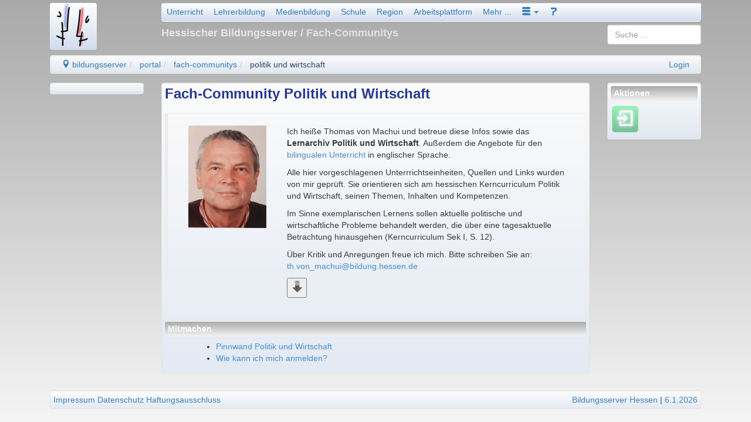

--- FILE ---
content_type: text/html; charset=utf-8
request_url: https://fachcommunity.bildung.hessen.de/fc_powi/index.html
body_size: 7314
content:
<!DOCTYPE html>
<html lang="de">
    <head>
        

<meta charset="UTF-8" />
<meta http-equiv="X-UA-Compatible" content="IE=edge,chrome=1" />
<meta name="viewport" content="width=device-width, initial-scale=1.0" />
<meta name="DC.Subject.Publisher" content="Hessischer Bildungsserver" />
<meta name="DC.Subject.Rights" content="https://djaco.bildung.hessen.de/impress.html" />


<title>Hessischer Bildungsserver</title>

<link href="/djaco_media/skin_style/logo/favicon.ico" rel="shortcut icon" sizes="32x32">
<link href="/djaco_media/skin_style/logo/bs_logo_200x200.png" rel="shortcut icon" sizes="200x200">
<link href="/djaco_media/skin_style/logo/apple-icon-bs.png" rel="apple-touch-icon">

<link rel="stylesheet" type="text/css" href="/djaco_media/javascript/jquery/css/sunny/jquery-ui.css" />
<link href="/djaco_media/bootstrap_djaco.min.css" rel="stylesheet">
<link rel="stylesheet" type="text/css" href="/djaco_media/skin_style/djaco_bs.css" />
<link rel="stylesheet" type="text/css" href="/djaco_media/font/icomoon/style.css" />

<script type="text/javascript" src="/djaco_media/javascript/jquery/jquery_djaco.js"></script>

<script src="/djaco_media/bootstrap/js/bootstrap.js"></script>
<link href="/djaco_media/bootstrap-dialog/bootstrap-dialog.css" rel="stylesheet" type="text/css">
<script src="/djaco_media/bootstrap-dialog/bootstrap-dialog.js"></script>
<script>
    
    var bootstrapTooltip = $.fn.tooltip.noConflict();
    $.fn.bootstrapTTip = bootstrapTooltip;
    
    var bootstrapButton = $.fn.button.noConflict();
    
    $.fn.bootstrapBtn = bootstrapButton 
</script>







        
        <style>
body {


    background: -webkit-linear-gradient(top, rgba(169,169,169,1), rgba(245,245,245,1));
    background: linear-gradient(to top, rgba(245,245,245,1), rgba(169,169,169,1));



    background-attachment: fixed;
}


.aside-info h1, .aside-info h2, .aside-info h3, .aside-info h4, .aside-info h5, .aside-info h6 {
	background: #bcbbe8;
	background: -webkit-gradient(linear, left bottom, left top, color-stop(0, rgba(245,245,245,1)), color-stop(1, rgba(169,169,169,1)));
	background: -ms-linear-gradient(bottom, rgba(169,169,169,1), rgba(245,245,245,1));
	background: -moz-linear-gradient(center bottom, rgba(169,169,169,1) 0%, rgba(245,245,245,1) 100%);
	background: -o-linear-gradient(rgba(169,169,169,1), rgba(245,245,245,1));
	filter: progid:DXImageTransform.Microsoft.gradient(startColorstr='rgba(245,245,245,1)', endColorstr='rgba(169,169,169,1)', GradientType=0);
	color: None;
}

.nav > li.active > a, .ui-state-active, .ui-widget-content .ui-state-active, .ui-widget-header .ui-state-active {
	background: #bcbbe8;
	background: -webkit-gradient(linear, left bottom, left top, color-stop(0, rgba(245,245,245,1)), color-stop(1, rgba(169,169,169,1)));
	background: -ms-linear-gradient(bottom, rgba(169,169,169,1), rgba(245,245,245,1));
	background: -moz-linear-gradient(center bottom, rgba(169,169,169,1) 0%, rgba(245,245,245,1) 100%);
	background: -o-linear-gradient(rgba(169,169,169,1), rgba(245,245,245,1));
	filter: progid:DXImageTransform.Microsoft.gradient(startColorstr='rgba(245,245,245,1)', endColorstr='rgba(169,169,169,1)', GradientType=0);
    opacity: 1;
	color: white;
	border-color: #1d1d54;
}
.nav > li > a:hover {
	background-color: rgba(169,169,169,1);
	color: #fffacd;
	text-shadow: none;
	outline: 0;
	-webkit-box-shadow: inset 0 1px 1px rgba(0,0,0,.075), 0 0 8px rgba(82,168,236,.6);
	-moz-box-shadow: inset 0 1px 1px rgba(0,0,0,.075), 0 0 8px rgba(82,168,236,.6);
	box-shadow: inset 0 1px 1px rgba(0,0,0,.075), 0 0 8px rgba(82,168,236,.6);
}



.header h1, .header h2, .header h3, .header h4, .header h5, .header h6 {

}
.right_bottom_space {
    padding-right: 5px;
    padding-bottom: 5px;
}
</style>

    </head>
    <body>
        <div class="container hidden-print">
            <header>
                <div class="col col-xs-12 col-sm-12 col-md-12 col-lg-12 compact xs-compact">
                    

    <div class="hidden-xs hidden-print">
        <div class="visible-lg">
            <div class="col col-lg-2" style="padding-bottom: 1em">
                <a href="https://djaco.bildung.hessen.de" class="no-highlight"><img
                        src="/djaco_media/skin_style/logo/bs_logo_80x80.png"
                        width="80" height="80" alt=""
                        class="light bordered-null"/></a>
            </div>
        </div>
        <div class="visible-md">
            <div class="col col-md-2" style="padding-bottom: 1em">
                <a href="https://djaco.bildung.hessen.de" class="no-highlight"><img
                        src="/djaco_media/skin_style/logo/bs_logo_64x64.png"
                        width="64" height="64" alt=""
                        class="light bordered-null"/></a>
            </div>
        </div>
        <div class="visible-sm">
            <div class="col col-sm-2" style="padding-bottom: 1em">
                <a href="https://djaco.bildung.hessen.de" class="no-highlight"><img
                        src="/djaco_media/skin_style/logo/bs_logo_64x64.png"
                        width="64" height="64" alt=""
                        class="light bordered-null"/></a>
            </div>
        </div>
        <div class="container">
            
                <div class="col col-sm-10 col-md-10 col-lg-10">
                    <nav>
                        <div class="navbar light">
                            <div>
                                <ul class="nav nav-pills">
                                                    <li>
                    <a id="unterricht" href="https://lernarchiv.bildung.hessen.de/index.html">Unterricht</a>
                </li>
                <li class="visible-md">
                    <a id="lehrerbildung_tablet" href="https://lb.bildung.hessen.de/index.html">Lehrer</a>
                </li>
                <li>
                    <a id="lehrerbildung" href="https://lehrerbildung.bildung.hessen.de/index.html">Lehrerbildung</a>
                </li>
                <li>
                    <a id="medienbildung" href="https://medien.bildung.hessen.de/index.html">Medienbildung</a>
                </li>
                <li>
                    <a id="schule" href="https://djaco.bildung.hessen.de/schule/index.html">Schule</a>
                </li>
                <li>
                    <a id="region" href="https://region.bildung.hessen.de/index.html">Region</a>
                </li>
                <li>
                    <a id="plattform" href="https://arbeitsplattform.bildung.hessen.de/index.html">Arbeitsplattform</a>
                </li>
                <li>
                    <a id="mehr" href="https://dms-portal.bildung.hessen.de/mehr/index.html">Mehr ...</a>
                </li>
                <li class="dropdown">
                    <a id="more" href="#" role="button" class="dropdown-toggle" data-toggle="dropdown"><span class="icon icon-menu-3"></span> <b class="caret"></b></a>
                    <ul class="dropdown-menu" role="menu" aria-labelledby="drop2">
                        <li role="menuitem"><a href="http://www.hessen.de/" title="Landesportal" target="_extern">Hessen</a></li> <li role="menuitem"><a href="http://www.kultusministerium.hessen.de/" title="Hessisches Kultusministerium" target="_extern">HKM</a></li> <li role="menuitem"><a href="http://la.hessen.de/" title="Hessisches Lehrkräfteakademie" target="_extern">LA</a></li>
                        <li class="divider"></li>
                        <li>
                            <a role="menuitem" id="einfuehrung" href="https://dms-portal.bildung.hessen.de/einfuehrung/index.html">Einführung</a>
                        </li>
                        <li>
                            <a role="menuitem" id="wir_ueber_uns" href="https://dms-portal.bildung.hessen.de/wir_ueber_uns/index.html">Wir über uns</a>
                        </li>
                    </ul>
                </li>
                <li>
                    <a id="hilfe" href="https://hilfe.bildung.hessen.de/index.html"><span class="icon icon-question-3"></span></a>
                </li>

<script type="text/javascript">
    $(document).ready(function() {
        show_menu_main_active('start');
    }); 
</script>

                                </ul>
                            </div>
                        </div>
                    </nav>
                </div>
            
            <div class="col col-sm-8 col-md-8 col-lg-8">
                <div class="header">
                    <div>
                        
                            <h4 style="margin-top: -0.5em"> Hessischer Bildungsserver
                                
                                    <span style="opacity: 0.9">/ Fach-Communitys</span>
                            </h4>
                        
                    </div>
                </div>
            </div>
            <div class="col col-sm-2 col-md-2 col-lg-2">
<span class="visible-lg">
<div style="margin-top: -1em; margin-left: 0; margin-right: 0">

    <div>
  <form name="l_input" method="post" action="index.html/searchelastic_domain/" class="form-no-margin">
      <input type="hidden" name="csrfmiddlewaretoken" value="1kL7GlWWIhyjeM7YWEKlkt4oG5MI71oSWPacDD8FE3LmpMeR9sIhvLmdnqAACLsw">
      <input name="search_path" value="fachcommunity.bildung.hessen.de" type="hidden" />
      <input type="search" class="search form-control" id="id_query" name="query" value="" placeholder="Suche ..." />
  </form>
</div>
    

</div> </span>
                <span class="hidden-lg">
<div style="margin-top: -1.6em; margin-left: 0; margin-right: 0">
<div>
  <form name="l_input" method="post" action="index.html/searchelastic_domain/" class="form-no-margin">
      <input type="hidden" name="csrfmiddlewaretoken" value="1kL7GlWWIhyjeM7YWEKlkt4oG5MI71oSWPacDD8FE3LmpMeR9sIhvLmdnqAACLsw">
      <input name="search_path" value="fachcommunity.bildung.hessen.de" type="hidden" />
      <input type="search" class="search form-control" id="id_query" name="query" value="" placeholder="Suche ..." />
  </form>
</div>

</div> </span>
            </div>
        </div>
        <div class="col col-sm-12 col-md-12 col-lg-12">
            <ul class="breadcrumb well" style="padding-top: 5px; padding-bottom: 5px">
                <li>
    <a href="https://dms.bildung.hessen.de/index.html" title="Willkommen beim Bildungsserver Hessen" ><span class="icon-location"></span> bildungsserver</a>
</li><li>
    <a href="https://dms-portal.bildung.hessen.de/index.html" title="Portal" >portal</a>
</li><li>
    <a href="https://fachcommunity.bildung.hessen.de/index.html" title="Fach-Communitys" >fach-communitys</a>
</li><li>
    <a href="https://fachcommunity.bildung.hessen.de/fc_powi/index.html" title="Fach-Community Politik und Wirtschaft" class="active" >politik und wirtschaft</a>
</li> <span class="pull-right">
                        
                <a href="https://login.bildung.hessen.de?skin=sp&i=-1&url=aHR0cHM6Ly9pZC5iaWxkdW5nLmhlc3Nlbi5kZS9sb2dpbi8/bmV4dD1odHRwczovL2ZhY2hjb21tdW5pdHkuYmlsZHVuZy5oZXNzZW4uZGUvZmNfcG93aS9pbmRleC5odG1sJm9yZ19pZD0w">Login</a></span>
            </ul>
            
        </div>
    </div>
    <div class="visible-xs-block hidden-print">
        <div class="container">
            <div class="col col-xs-9 compact">
                <a href="https://djaco.bildung.hessen.de" class="no-highlight"><img
                        src="/djaco_media/skin_style/logo/bs_logo_40x40.png"
                        width="40" height="40" alt=""
                        style="float: left; margin-top: 0"
                        class="light"/></a>
                <div class="header">
                    <h5 style="margin-left: 5em; margin-bottom:1.0em; margin-top:1.4em;">Hessischer Bildungsserver <span
                            style="opacity: 0.9"> / Fach-Communitys</span></h5>
                </div>
            </div>
            
                <div class="col col-xs-3 compact">
                    <nav>
                        <div class="navbar light">
                            <div>
                                <ul class="nav nav-pills">
                                    <style>
    .dropdown-toggle:hover .dropdown-menu {
        display: block;
    }
</style>

                    <li class="dropdown">
                        <a id="start" href="#" role="button" class="dropdown-toggle" data-toggle="dropdown"><span class="glyphicon icon-books" style="font-size: 130%"></span> <b class="caret"></b></a>
                        <ul class="dropdown-menu" role="menu" aria-labelledby="drop2">
                            <li>
                                <a role="menuitem" id="unterricht" href="https://lernarchiv.bildung.hessen.de/index.html">Unterricht</a>
                            </li>
                            <li>
                                <a role="menuitem" id="lehrerbildung_tablet" href="https://lehrerbildung.bildung.hessen.de/index.html">Lehrerbildung</a>
                            </li>
                            <li>
                                <a role="menuitem" id="medienbildung_tablet" href="https://medien.bildung.hessen.de/index.html">Medienbildung</a>
                            </li>
                            <li>
                                <a role="menuitem" id="schule" href="https://djaco.bildung.hessen.de/schule/index.html">Schule</a>
                            </li>
                            <li>
                                <a role="menuitem" id="region" href="https://region.bildung.hessen.de/index.html">Bildungsregion</a>
                            </li>
                            <li>
                                <a role="menuitem" id="plattform" href="https://arbeitsplattform.bildung.hessen.de/index.html">Arbeitsplattform</a>
                            </li>
                            <li>
                                <a role="menuitem" id="mehr" href="https://dms-portal.bildung.hessen.de/mehr/index.html">Mehr ...</a>
                            </li>
                            <div class="hidden-lg">
                            <li role="menuitem"><a href="http://www.hessen.de/" title="Landesportal" target="_extern">Hessen</a></li> <li role="menuitem"><a href="http://www.kultusministerium.hessen.de/" title="Hessisches Kultusministerium" target="_extern">HKM</a></li> <li role="menuitem"><a href="http://la.hessen.de/" title="Hessisches Lehrkräfteakademie" target="_extern">LA</a></li>
                                <li class="divider"></li>
                                <li>
                                    <a role="menuitem" id="einfuehrung" href="https://dms-portal.bildung.hessen.de/einfuehrung/index.html">Einführung</a>
                                </li>
                                <li>
                                    <a role="menuitem" id="wir_ueber_uns" href="https://dms-portal.bildung.hessen.de/wir_ueber_uns/index.html">Wir über uns</a>
                                </li>
                            </div>
                        </ul>
                    </li>
                    <li class="dropdown visible-lg">
                        <a id="more" href="#" role="button" class="dropdown-toggle" data-toggle="dropdown"><span class="icon icon-menu-3"></span> <b class="caret"></b></a>
                        <ul class="dropdown-menu" role="menu" aria-labelledby="drop2">
                            <li role="menuitem"><a href="http://www.hessen.de/" title="Landesportal" target="_extern">Hessen</a></li> <li role="menuitem"><a href="http://www.kultusministerium.hessen.de/" title="Hessisches Kultusministerium" target="_extern">HKM</a></li> <li role="menuitem"><a href="http://la.hessen.de/" title="Hessisches Lehrkräfteakademie" target="_extern">LA</a></li>
                            <li class="divider"></li>
                            <li>
                                <a role="menuitem" id="einfuehrung" href="https://dms-portal.bildung.hessen.de/einfuehrung/index.html">Einführung</a>
                            </li>
                            <li>
                                <a role="menuitem" id="wir_ueber_uns" href="https://dms-portal.bildung.hessen.de/wir_ueber_uns/index.html">Wir über uns</a>
                            </li>
                        </ul>
                    </li>
                    <li>
                        <a id="hilfe" href="https://hilfe.bildung.hessen.de/index.html"><span class="icon icon-question-3"></span></a>
                    </li>

<script type="text/javascript">//(function(e,d,b){var a=0;var f=null;var c={x:0,y:0};e("[data-toggle]").closest("li").on("mouseenter",function(g){if(f){f.removeClass("open")}d.clearTimeout(a);f=e(this);a=d.setTimeout(function(){f.addClass("open")},b)}).on("mousemove",function(g){if(Math.abs(c.x-g.ScreenX)>4||Math.abs(c.y-g.ScreenY)>4){c.x=g.ScreenX;c.y=g.ScreenY;return}if(f.hasClass("open")){return}d.clearTimeout(a);a=d.setTimeout(function(){f.addClass("open")},b)}).on("mouseleave",function(g){d.clearTimeout(a);f=e(this);a=d.setTimeout(function(){f.removeClass("open")},b)})})(jQuery,window,200);</script>

                                </ul>
                            </div>
                        </div>
                    </nav>
                </div>
            
        </div>
        <div class="col col-xs-9 compact">
            <ul class="breadcrumb compact well">
                <li>
    <a href="https://dms.bildung.hessen.de/index.html" title="Willkommen beim Bildungsserver Hessen" ><span class="icon-location"></span> bildungsserver</a>
</li><li>
    <a href="https://dms-portal.bildung.hessen.de/index.html" title="Portal" >portal</a>
</li><li>
    <a href="https://fachcommunity.bildung.hessen.de/index.html" title="Fach-Communitys" >fach-communitys</a>
</li><li>
    <a href="https://fachcommunity.bildung.hessen.de/fc_powi/index.html" title="Fach-Community Politik und Wirtschaft" class="active" >politik und wirtschaft</a>
</li> <span class="pull-right">
                        
                <a href="https://login.bildung.hessen.de?skin=sp&i=-1&url=aHR0cHM6Ly9pZC5iaWxkdW5nLmhlc3Nlbi5kZS9sb2dpbi8/bmV4dD1odHRwczovL2ZhY2hjb21tdW5pdHkuYmlsZHVuZy5oZXNzZW4uZGUvZmNfcG93aS9pbmRleC5odG1sJm9yZ19pZD0w">Login</a></span>
            </ul>
            

        </div>
        <div class="col col-xs-3 compact">
            <div style="margin-top: -0.0em">
                <div>
  <form name="l_input" method="post" action="index.html/searchelastic_domain/" class="form-no-margin">
      <input type="hidden" name="csrfmiddlewaretoken" value="1kL7GlWWIhyjeM7YWEKlkt4oG5MI71oSWPacDD8FE3LmpMeR9sIhvLmdnqAACLsw">
      <input name="search_path" value="fachcommunity.bildung.hessen.de" type="hidden" />
      <input type="search" class="search form-control" id="id_query" name="query" value="" placeholder="Suche ..." />
  </form>
</div>
            </div>
        </div>
    </div>

<script>
    document.addEventListener('DOMContentLoaded', function () {
        if (document.getElementById('hide-message')) {
            document.querySelector('#hide-message').addEventListener('click', hidemessages);
        }
        if (document.getElementById('toggle-message')) {
            document.querySelector('#toggle-message').addEventListener('click', togglemessages);
            document.getElementById('toggle-message').hidden = true;
        }

        function hidemessages() {
            $("#hide-message").hide( "drop", { direction: "up" }, "slow" );
            $("#toggle-message").show({ direction: "down" }, "slow");
        };

        function togglemessages() {
            $("#hide-message").show("drop", { direction: "up" }, "slow");
            $("#toggle-message").hide("slow" );
        }
    });
</script>


                </div>
            </header>
        </div>

        <div class="container">
            <nav>
                <div class="col col-xs-12 col-sm-2 col-md-2 col-lg-2 hidden-print xs-compact">
                    

<div class="visible-xs">
    <div class="compact" style="margin-top: -1.5em; margin-bottom: -.25em">
        <div class="toggle-menu-div collapse">
            <ul class="nav nav-pills nav-stacked well">
                </li>

            </ul>
            <script type="text/javascript">
                $(document).ready(function () {
                    open_menu_sub_selected('fach_communitys_mobile');
                    show_menu_sub_selected('fach_communitys_mobile');
                });
            </script>
        </div>

        <button class="option-button-small" data-toggle="collapse" href=".toggle-menu-div"
                title="aus/einklappen">
            <div class="toggle-menu-div collapse in"><span class="icon icon-menu-7"></span></div>
            <div class="toggle-menu-div collapse"><span class="icon icon-arrow-up-2"></span></div>
        </button>
    </div>
</div>

<div class="hidden-xs">
    <div class="well compacter">
        <ul class="nav nav-pills nav-stacked">
            </li>

        </ul>
        <script type="text/javascript">
            $(document).ready(function () {
                open_menu_sub_selected('fach_communitys');
                show_menu_sub_selected('fach_communitys');
            });
        </script>
        
    </div>
</div>

                </div>
            </nav>

            <main>
                <div class="col col-xs-12 col-sm-8 col-md-8 col-lg-8 xs-compact">
                    <div id="content_main" class="well compacter">
                        
                        



    

        
            <h3 style="display: inline">Fach-Community Politik und Wirtschaft
             </h3>
            
        
        

        

        <p style="display: block"></p>
        
        
        
<div class="row bs-callout">
    
    <div class="col-xs-3 col-sm-3 col-md-3 col-lg-3">
        

<span style="font-size: small; ">

    <img src="https://fachcommunity.bildung.hessen.de/fc_powi/fachinfo/mc-2016.jpg" class="image-rounded right_bottom_space" alt="" />


</span>
    </div>
    <div class="col-xs-9 col-sm-9 col-md-9 col-lg-9">
        
        <p>Ich heiße Thomas von Machui und betreue diese Infos sowie das <strong>Lernarchiv Politik und Wirtschaft</strong>. Außerdem die Angebote für den <a class="normal" href="https://lernarchiv.bildung.hessen.de/sek/englisch/engl/news/index.html">bilingualen Unterricht</a> in englischer Sprache.</p>
<p>Alle hier vorgeschlagenen Unterrrichtseinheiten, Quellen und Links wurden von mir geprüft. Sie orientieren sich am hessischen Kerncurriculum Politik und Wirtschaft, seinen Themen, Inhalten und Kompetenzen. </p>
<p>Im Sinne exemplarischen Lernens sollen aktuelle politische und wirtschaftliche Probleme behandelt werden, die über eine tagesaktuelle Betrachtung hinausgehen (Kerncurriculum Sek I, S. 12). </p>
<p>Über Kritik und Anregungen freue ich mich. Bitte schreiben Sie an: <a class="normal">th.von_machui@bildung.hessen.de</a></p>
        
        
        <div class="toggle-my-div collapse" style="margin-top:1em;">
            <p><strong>Was ist ein "Lernarchiv" Im Fach Politik und Wirtschaft?</strong></p>
<p>Ein Lernarchiv ist eine Sammlung thematisch geordneter Materialien für Lehrkräfte, die den fachlichen Lernprozess einer Schülerin oder eines Schülers anregen und unterstützen. Vom Einstieg bis zur Evaluation. Sofern Quellen aus dem Internet aufgeführt werden, ist das Jahr der Ersteinstellung und der Kontrolle angezeigt. Beispiel: (2017-25)</p>
<p>Wie in einem Ordner finden Sie zusammengestellt:</p>
<ul>
<li>Planungsunterlagen für Lehrende oder Webquests für die Eigenarbeit,</li>
<li>Materialien aller Art, d.h. ausgesuchte Netzquellen zu Texten, Bildern, Filmen, Audioquellen und Grafiken,</li>
<li>Rollen- und Planspiele sowie Projektideen und Vorschläge für Exkursionen zu alternativen Lernorten (Museen, Gedenkstätten etc.),</li>
<li>Interaktive Übungen, Test- und Klausurbeispiele bis zum Abitur.</li>
</ul>
<p>Die Ressourcen lassen sich für <em>Unterrichtsphasen</em> (Einstieg, Erarbeitung, Übung, Vertiefung, Lernkontrolle) und <em>Bildungsebenen </em>(S I / SII) erschließen.</p>
        </div>
        <button class="option-button-small" data-toggle="collapse" href=".toggle-my-div"
                title="aus/einklappen">
        <div class="toggle-my-div collapse in"><span class="icon icon-arrow-down-10"></span></div>
        <div class="toggle-my-div collapse"><span class="icon icon-arrow-up-10"></span></div>
        </button>
        
        
        
        
        
    </div>
</div>
    



    
    
    
        
        
            


<div class="aside-info">
    <a name="Mitmachen"></a>
    <h6 style="margin-bottom: .5em">Mitmachen</h6>
</div>




<div class="row">
    <div class="col-sm-offset-1 col-md-offset-1 col-lg-offset-1">
        <ul  data-role="listview" data-inset="true">
            
            <li>
                
<a name="anker_"></a>


    
        <a href="https://fachcommunity.bildung.hessen.de/fc_powi/pinnwand/index.html"  class="normal"
                      data-inline="True">Pinnwand Politik und Wirtschaft</a>
    




            </li>
            
            <li>
                
<a name="anker_"></a>


    
        <a href="https://fachcommunity.bildung.hessen.de/fc_powi/anmeldung_fach_community.html"  class="normal"
                      data-inline="True">Wie kann ich mich anmelden?</a>
    




            </li>
            
        </ul>
    </div>
</div>




        
        
    
    
    



                        
                    </div>
                </div>
            </main>

            <aside>
                <div class="col col-xs-12 col-sm-2 col-md-2 col-lg-2 hidden-print xs-compact">
                    




                    




<div class="hidden-xs hidden-sm">
    
    
    
        <div class="well compacter">
            <div class="aside-info" style="padding-bottom: .25em">
                <div class="btn-group btn-block">
                    <h6>Aktionen</h6>
                </div>
                <div style="padding:0.25em;"></div>
                <a href="https://id.bildung.hessen.de/login/?next=https://fachcommunity.bildung.hessen.de/fc_powi/index.html&amp;org_id=0" class="no-highlight" aria-label="Einloggen"><button class="user-button" title="Einloggen"><span
	class="icon icon-enter"></span></button></a>
                
            </div>

        </div>
    
    
</div>
<div class="hidden-md hidden-lg">
    <nav>
        <div class="navbar light" style="margin-bottom: -2em">
            <div>
                <ul class="nav nav-pills">
                    
                    
                        <li class="dropdown">
                            <a id="community_list" href="#" role="button" class="dropdown-toggle"
                               data-toggle="dropdown">Aktionen <b class="caret"></b></a>
                            <ul class="dropdown-menu" role="menu" aria-labelledby="drop2">
                                <li><a href="https://id.bildung.hessen.de/login/?next=https://fachcommunity.bildung.hessen.de/fc_powi/index.html&amp;org_id=0"  aria-label="Einloggen"><span class="icon icon-enter" title="Einloggen"></span></a></li>
                            </ul>
                        </li>
                    
                    
                </ul>
            </div>
        </div>
    </nav>
</div>




                    <br />
                </div>
            </aside>
        </div>

        <div class="container hidden-print">
            <footer>
                <div class="col col-sx-12 col-sm-12 col-md-12 col-lg-12 xs-compact" style="padding-top: 1em">
                    


<div class="well compacter hidden-xs">
    <div style="float:left;">
        
                <a href="https://djaco.bildung.hessen.de/impress.html">Impressum</a>&nbsp;<a href="https://djaco.bildung.hessen.de/datenschutz.html">Datenschutz</a> <a href="https://djaco.bildung.hessen.de/disclaimer.html">Haftungsausschluss</a>
    </div>
    <div style="text-align:right;">
	<span title="Verantwortlich für den Inhalt dieser Seite"><script type="text/javascript">eval(unescape('%64%6F%63%75%6D%65%6E%74%2E%77%72%69%74%65%28%27%3C%61%20%20%63%6C%61%73%73%3D%22%6E%61%76%2D%6C%69%6E%6B%22%20%68%72%65%66%3D%22%6D%61%69%6C%74%6F%3A%62%73%2B%73%75%70%70%6F%72%74%40%73%63%68%75%6C%70%6F%72%74%61%6C%2E%68%65%73%73%65%6E%2E%64%65%22%20%3E%42%69%6C%64%75%6E%67%73%73%65%72%76%65%72%20%48%65%73%73%65%6E%3C%2F%61%3E%27%29'))</script></span> | <a title="Letzte Änderung am">6.1.2026</a>
        
        <br/>
    </div>
</div>
<div class="visible-xs-block">
    <div class="well col col-xs-12 compacter">
        <div style="float:left;">
            
                    <a href="https://djaco.bildung.hessen.de/impress.html">Impressum</a>&nbsp;<a href="https://djaco.bildung.hessen.de/datenschutz.html">Datenschutz</a> <a href="https://djaco.bildung.hessen.de/disclaimer.html">Haftungsausschluss</a>
        </div>
        <div style="text-align:right;">
	<span title="Verantwortlich für den Inhalt dieser Seite"><script type="text/javascript">eval(unescape('%64%6F%63%75%6D%65%6E%74%2E%77%72%69%74%65%28%27%3C%61%20%20%63%6C%61%73%73%3D%22%6E%61%76%2D%6C%69%6E%6B%22%20%68%72%65%66%3D%22%6D%61%69%6C%74%6F%3A%62%73%2B%73%75%70%70%6F%72%74%40%73%63%68%75%6C%70%6F%72%74%61%6C%2E%68%65%73%73%65%6E%2E%64%65%22%20%3E%42%69%6C%64%75%6E%67%73%73%65%72%76%65%72%20%48%65%73%73%65%6E%3C%2F%61%3E%27%29'))</script></span> | <a title="Letzte Änderung am">6.1.2026</a>
            
            <br/>
        </div>
    </div>
</div>


                </div>
            </footer>
        </div>
        

<!--[if lt IE 9]>
<script src="/djaco_media/javascript/respond/html5shiv.js"></script>
<script src="/djaco_media/javascript/respond/respond.min.js"></script>
<![endif]-->
<!--[if lte IE 8]>
<script type="text/javascript" src="/djaco_media/javascript/html5_elements.js"></script>
<![endif]-->
<!--[if lte IE 7]>
<link rel="stylesheet" type="text/css" href="/djaco_media/skin_style/exercisefolder/select/patch_select.css" />
<![endif]-->
































        
    </body>
</html>
